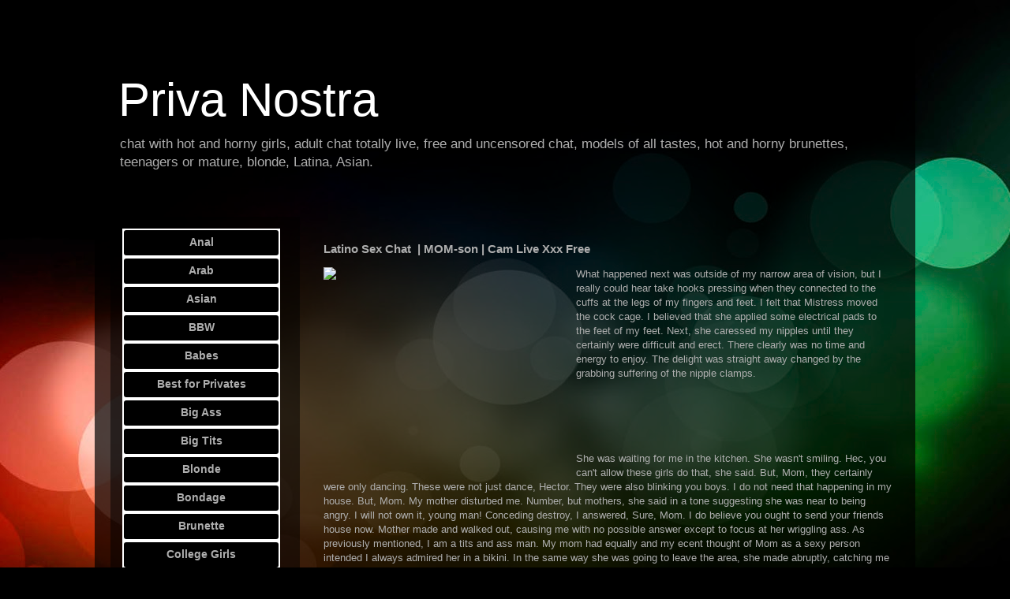

--- FILE ---
content_type: text/html; charset=UTF-8
request_url: https://coloradodeplantao.blogspot.com/2019/05/latino-sex-chat-mom-son-cam-live-xxx.html
body_size: 14808
content:
<!DOCTYPE html>
<html class='v2' dir='ltr' lang='es'>
<head>
<link href='https://www.blogger.com/static/v1/widgets/335934321-css_bundle_v2.css' rel='stylesheet' type='text/css'/>
<meta content='width=1100' name='viewport'/>
<meta content='text/html; charset=UTF-8' http-equiv='Content-Type'/>
<meta content='blogger' name='generator'/>
<link href='https://coloradodeplantao.blogspot.com/favicon.ico' rel='icon' type='image/x-icon'/>
<link href='http://coloradodeplantao.blogspot.com/2019/05/latino-sex-chat-mom-son-cam-live-xxx.html' rel='canonical'/>
<link rel="alternate" type="application/atom+xml" title="Priva Nostra - Atom" href="https://coloradodeplantao.blogspot.com/feeds/posts/default" />
<link rel="alternate" type="application/rss+xml" title="Priva Nostra - RSS" href="https://coloradodeplantao.blogspot.com/feeds/posts/default?alt=rss" />
<link rel="service.post" type="application/atom+xml" title="Priva Nostra - Atom" href="https://www.blogger.com/feeds/2656281844501699497/posts/default" />

<link rel="alternate" type="application/atom+xml" title="Priva Nostra - Atom" href="https://coloradodeplantao.blogspot.com/feeds/3122407030586183915/comments/default" />
<!--Can't find substitution for tag [blog.ieCssRetrofitLinks]-->
<link href='https://goo.gl/huQbMu%20%20' rel='image_src'/>
<meta content='http://coloradodeplantao.blogspot.com/2019/05/latino-sex-chat-mom-son-cam-live-xxx.html' property='og:url'/>
<meta content='Latino Sex Chat   | MOM-son | Cam Live Xxx Free ' property='og:title'/>
<meta content='free and uncensored chat, models of all tastes, chat with hot and horny girls, hot and horny brunettes, teenagers or mature, blonde, Latina, Asian.' property='og:description'/>
<meta content='https://lh3.googleusercontent.com/blogger_img_proxy/AEn0k_vR3I8H5u6iIItNW7DJCqLylyYNM-5j3tiCjer6Y2KqOG0nn-LTopPk5S-dZJiFQ-km1WmRf4Z_UEYj_BftFg=w1200-h630-p-k-no-nu' property='og:image'/>
<title>Priva Nostra: Latino Sex Chat&#160;  | MOM-son | Cam Live Xxx Free&#160;</title>
<style id='page-skin-1' type='text/css'><!--
/*
-----------------------------------------------
Blogger Template Style
Name:     Travel
Designer: Sookhee Lee
URL:      www.plyfly.net
----------------------------------------------- */
/* Content
----------------------------------------------- */
body {
font: normal normal 13px 'Trebuchet MS',Trebuchet,sans-serif;
color: #aeaeae;
background: #000000 url(//themes.googleusercontent.com/image?id=1_UPSuFGxHEaIUme6AnAeu5ZvDnijFNnoLXkl6NuCpTfWQN5BRuDJV_NkibASw-94tFfA) no-repeat scroll top center /* Credit: rajareddychadive (http://www.istockphoto.com/file_closeup.php?id=9171196&platform=blogger) */;
}
html body .region-inner {
min-width: 0;
max-width: 100%;
width: auto;
}
a:link {
text-decoration:none;
color: #009bc0;
}
a:visited {
text-decoration:none;
color: #000000;
}
a:hover {
text-decoration:underline;
color: #009bc0;
}
.content-outer .content-cap-top {
height: 0;
background: transparent none repeat-x scroll top center;
}
.content-outer {
margin: 0 auto;
padding-top: 20px;
}
.content-inner {
background: transparent url(https://resources.blogblog.com/blogblog/data/1kt/travel/bg_black_70.png) repeat scroll top left;
background-position: left -0;
background-color: rgba(0, 0, 0, 0);
padding: 20px;
}
.main-inner .date-outer {
margin-bottom: 2em;
}
/* Header
----------------------------------------------- */
.header-inner .Header .titlewrapper,
.header-inner .Header .descriptionwrapper {
padding-left: 10px;
padding-right: 10px;
}
.Header h1 {
font: normal normal 60px 'Trebuchet MS',Trebuchet,sans-serif;
color: #ffffff;
}
.Header h1 a {
color: #ffffff;
}
.Header .description {
color: #aeaeae;
font-size: 130%;
}
/* Tabs
----------------------------------------------- */
.tabs-inner {
margin: 1em 0 0;
padding: 0;
}
.tabs-inner .section {
margin: 0;
}
.tabs-inner .widget ul {
padding: 0;
background: rgba(0, 0, 0, 0) url(https://resources.blogblog.com/blogblog/data/1kt/travel/bg_black_50.png) repeat scroll top center;
}
.tabs-inner .widget li {
border: none;
}
.tabs-inner .widget li a {
display: inline-block;
padding: 1em 1.5em;
color: #ffffff;
font: normal bold 16px 'Trebuchet MS',Trebuchet,sans-serif;
}
.tabs-inner .widget li.selected a,
.tabs-inner .widget li a:hover {
position: relative;
z-index: 1;
background: rgba(0, 0, 0, 0) url(https://resources.blogblog.com/blogblog/data/1kt/travel/bg_black_50.png) repeat scroll top center;
color: #ffffff;
}
/* Headings
----------------------------------------------- */
h2 {
font: normal bold 14px 'Trebuchet MS',Trebuchet,sans-serif;
color: #ffffff;
}
.main-inner h2.date-header {
font: normal normal 14px 'Trebuchet MS',Trebuchet,sans-serif;
color: #aeaeae;
}
.footer-inner .widget h2,
.sidebar .widget h2 {
padding-bottom: .5em;
}
/* Main
----------------------------------------------- */
.main-inner {
padding: 20px 0;
}
.main-inner .column-center-inner {
padding: 10px 0;
}
.main-inner .column-center-inner .section {
margin: 0 10px;
}
.main-inner .column-right-inner {
margin-left: 20px;
}
.main-inner .fauxcolumn-right-outer .fauxcolumn-inner {
margin-left: 20px;
background: rgba(0, 0, 0, 0) url(https://resources.blogblog.com/blogblog/data/1kt/travel/bg_black_50.png) repeat scroll top left;
}
.main-inner .column-left-inner {
margin-right: 20px;
}
.main-inner .fauxcolumn-left-outer .fauxcolumn-inner {
margin-right: 20px;
background: rgba(0, 0, 0, 0) url(https://resources.blogblog.com/blogblog/data/1kt/travel/bg_black_50.png) repeat scroll top left;
}
.main-inner .column-left-inner,
.main-inner .column-right-inner {
padding: 15px 0;
}
/* Posts
----------------------------------------------- */
h3.post-title {
margin-top: 20px;
}
h3.post-title a {
font: normal bold 20px 'Trebuchet MS',Trebuchet,sans-serif;
color: #ffffff;
}
h3.post-title a:hover {
text-decoration: underline;
}
.main-inner .column-center-outer {
background: rgba(0, 0, 0, 0) none repeat scroll top left;
_background-image: none;
}
.post-body {
line-height: 1.4;
position: relative;
}
.post-header {
margin: 0 0 1em;
line-height: 1.6;
}
.post-footer {
margin: .5em 0;
line-height: 1.6;
}
#blog-pager {
font-size: 140%;
}
#comments {
background: transparent url(https://resources.blogblog.com/blogblog/data/1kt/travel/bg_black_50.png) repeat scroll top center;
padding: 15px;
}
#comments .comment-author {
padding-top: 1.5em;
}
#comments h4,
#comments .comment-author a,
#comments .comment-timestamp a {
color: #ffffff;
}
#comments .comment-author:first-child {
padding-top: 0;
border-top: none;
}
.avatar-image-container {
margin: .2em 0 0;
}
/* Comments
----------------------------------------------- */
#comments a {
color: #ffffff;
}
.comments .comments-content .icon.blog-author {
background-repeat: no-repeat;
background-image: url([data-uri]);
}
.comments .comments-content .loadmore a {
border-top: 1px solid #ffffff;
border-bottom: 1px solid #ffffff;
}
.comments .comment-thread.inline-thread {
background: rgba(0, 0, 0, 0);
}
.comments .continue {
border-top: 2px solid #ffffff;
}
/* Widgets
----------------------------------------------- */
.sidebar .widget {
border-bottom: 2px solid rgba(0, 0, 0, 0);
padding-bottom: 10px;
margin: 10px 0;
}
.sidebar .widget:first-child {
margin-top: 0;
}
.sidebar .widget:last-child {
border-bottom: none;
margin-bottom: 0;
padding-bottom: 0;
}
.footer-inner .widget,
.sidebar .widget {
font: normal normal 13px 'Trebuchet MS',Trebuchet,sans-serif;
color: #aeaeae;
}
.sidebar .widget a:link {
color: #aeaeae;
text-decoration: none;
}
.sidebar .widget a:visited {
color: #000000;
}
.sidebar .widget a:hover {
color: #aeaeae;
text-decoration: underline;
}
.footer-inner .widget a:link {
color: #009bc0;
text-decoration: none;
}
.footer-inner .widget a:visited {
color: #000000;
}
.footer-inner .widget a:hover {
color: #009bc0;
text-decoration: underline;
}
.widget .zippy {
color: #ffffff;
}
.footer-inner {
background: transparent none repeat scroll top center;
}
/* Mobile
----------------------------------------------- */
body.mobile  {
background-size: 100% auto;
}
body.mobile .AdSense {
margin: 0 -10px;
}
.mobile .body-fauxcolumn-outer {
background: transparent none repeat scroll top left;
}
.mobile .footer-inner .widget a:link {
color: #aeaeae;
text-decoration: none;
}
.mobile .footer-inner .widget a:visited {
color: #000000;
}
.mobile-post-outer a {
color: #ffffff;
}
.mobile-link-button {
background-color: #009bc0;
}
.mobile-link-button a:link, .mobile-link-button a:visited {
color: #ffffff;
}
.mobile-index-contents {
color: #aeaeae;
}
.mobile .tabs-inner .PageList .widget-content {
background: rgba(0, 0, 0, 0) url(https://resources.blogblog.com/blogblog/data/1kt/travel/bg_black_50.png) repeat scroll top center;
color: #ffffff;
}
.mobile .tabs-inner .PageList .widget-content .pagelist-arrow {
border-left: 1px solid #ffffff;
}

--></style>
<style id='template-skin-1' type='text/css'><!--
body {
min-width: 1040px;
}
.content-outer, .content-fauxcolumn-outer, .region-inner {
min-width: 1040px;
max-width: 1040px;
_width: 1040px;
}
.main-inner .columns {
padding-left: 260px;
padding-right: 0px;
}
.main-inner .fauxcolumn-center-outer {
left: 260px;
right: 0px;
/* IE6 does not respect left and right together */
_width: expression(this.parentNode.offsetWidth -
parseInt("260px") -
parseInt("0px") + 'px');
}
.main-inner .fauxcolumn-left-outer {
width: 260px;
}
.main-inner .fauxcolumn-right-outer {
width: 0px;
}
.main-inner .column-left-outer {
width: 260px;
right: 100%;
margin-left: -260px;
}
.main-inner .column-right-outer {
width: 0px;
margin-right: -0px;
}
#layout {
min-width: 0;
}
#layout .content-outer {
min-width: 0;
width: 800px;
}
#layout .region-inner {
min-width: 0;
width: auto;
}
body#layout div.add_widget {
padding: 8px;
}
body#layout div.add_widget a {
margin-left: 32px;
}
--></style>
<style>
    body {background-image:url(\/\/themes.googleusercontent.com\/image?id=1_UPSuFGxHEaIUme6AnAeu5ZvDnijFNnoLXkl6NuCpTfWQN5BRuDJV_NkibASw-94tFfA);}
    
@media (max-width: 200px) { body {background-image:url(\/\/themes.googleusercontent.com\/image?id=1_UPSuFGxHEaIUme6AnAeu5ZvDnijFNnoLXkl6NuCpTfWQN5BRuDJV_NkibASw-94tFfA&options=w200);}}
@media (max-width: 400px) and (min-width: 201px) { body {background-image:url(\/\/themes.googleusercontent.com\/image?id=1_UPSuFGxHEaIUme6AnAeu5ZvDnijFNnoLXkl6NuCpTfWQN5BRuDJV_NkibASw-94tFfA&options=w400);}}
@media (max-width: 800px) and (min-width: 401px) { body {background-image:url(\/\/themes.googleusercontent.com\/image?id=1_UPSuFGxHEaIUme6AnAeu5ZvDnijFNnoLXkl6NuCpTfWQN5BRuDJV_NkibASw-94tFfA&options=w800);}}
@media (max-width: 1200px) and (min-width: 801px) { body {background-image:url(\/\/themes.googleusercontent.com\/image?id=1_UPSuFGxHEaIUme6AnAeu5ZvDnijFNnoLXkl6NuCpTfWQN5BRuDJV_NkibASw-94tFfA&options=w1200);}}
/* Last tag covers anything over one higher than the previous max-size cap. */
@media (min-width: 1201px) { body {background-image:url(\/\/themes.googleusercontent.com\/image?id=1_UPSuFGxHEaIUme6AnAeu5ZvDnijFNnoLXkl6NuCpTfWQN5BRuDJV_NkibASw-94tFfA&options=w1600);}}
  </style>
<link href='https://www.blogger.com/dyn-css/authorization.css?targetBlogID=2656281844501699497&amp;zx=540d0c39-70a4-4e77-92bb-53f41219c1b9' media='none' onload='if(media!=&#39;all&#39;)media=&#39;all&#39;' rel='stylesheet'/><noscript><link href='https://www.blogger.com/dyn-css/authorization.css?targetBlogID=2656281844501699497&amp;zx=540d0c39-70a4-4e77-92bb-53f41219c1b9' rel='stylesheet'/></noscript>
<meta name='google-adsense-platform-account' content='ca-host-pub-1556223355139109'/>
<meta name='google-adsense-platform-domain' content='blogspot.com'/>

</head>
<body class='loading variant-studio'>
<div class='navbar no-items section' id='navbar' name='Barra de navegación'>
</div>
<div class='body-fauxcolumns'>
<div class='fauxcolumn-outer body-fauxcolumn-outer'>
<div class='cap-top'>
<div class='cap-left'></div>
<div class='cap-right'></div>
</div>
<div class='fauxborder-left'>
<div class='fauxborder-right'></div>
<div class='fauxcolumn-inner'>
</div>
</div>
<div class='cap-bottom'>
<div class='cap-left'></div>
<div class='cap-right'></div>
</div>
</div>
</div>
<div class='content'>
<div class='content-fauxcolumns'>
<div class='fauxcolumn-outer content-fauxcolumn-outer'>
<div class='cap-top'>
<div class='cap-left'></div>
<div class='cap-right'></div>
</div>
<div class='fauxborder-left'>
<div class='fauxborder-right'></div>
<div class='fauxcolumn-inner'>
</div>
</div>
<div class='cap-bottom'>
<div class='cap-left'></div>
<div class='cap-right'></div>
</div>
</div>
</div>
<div class='content-outer'>
<div class='content-cap-top cap-top'>
<div class='cap-left'></div>
<div class='cap-right'></div>
</div>
<div class='fauxborder-left content-fauxborder-left'>
<div class='fauxborder-right content-fauxborder-right'></div>
<div class='content-inner'>
<header>
<div class='header-outer'>
<div class='header-cap-top cap-top'>
<div class='cap-left'></div>
<div class='cap-right'></div>
</div>
<div class='fauxborder-left header-fauxborder-left'>
<div class='fauxborder-right header-fauxborder-right'></div>
<div class='region-inner header-inner'>
<div class='header section' id='header' name='Cabecera'><div class='widget Header' data-version='1' id='Header1'>
<div id='header-inner'>
<div class='titlewrapper'>
<h1 class='title'>
<a href='https://coloradodeplantao.blogspot.com/'>
Priva Nostra
</a>
</h1>
</div>
<div class='descriptionwrapper'>
<p class='description'><span>chat with hot and horny girls, adult chat totally live, free and uncensored chat, models of all tastes, hot and horny brunettes, teenagers or mature, blonde, Latina, Asian.</span></p>
</div>
</div>
</div></div>
</div>
</div>
<div class='header-cap-bottom cap-bottom'>
<div class='cap-left'></div>
<div class='cap-right'></div>
</div>
</div>
</header>
<div class='tabs-outer'>
<div class='tabs-cap-top cap-top'>
<div class='cap-left'></div>
<div class='cap-right'></div>
</div>
<div class='fauxborder-left tabs-fauxborder-left'>
<div class='fauxborder-right tabs-fauxborder-right'></div>
<div class='region-inner tabs-inner'>
<div class='tabs no-items section' id='crosscol' name='Multicolumnas'></div>
<div class='tabs no-items section' id='crosscol-overflow' name='Cross-Column 2'></div>
</div>
</div>
<div class='tabs-cap-bottom cap-bottom'>
<div class='cap-left'></div>
<div class='cap-right'></div>
</div>
</div>
<div class='main-outer'>
<div class='main-cap-top cap-top'>
<div class='cap-left'></div>
<div class='cap-right'></div>
</div>
<div class='fauxborder-left main-fauxborder-left'>
<div class='fauxborder-right main-fauxborder-right'></div>
<div class='region-inner main-inner'>
<div class='columns fauxcolumns'>
<div class='fauxcolumn-outer fauxcolumn-center-outer'>
<div class='cap-top'>
<div class='cap-left'></div>
<div class='cap-right'></div>
</div>
<div class='fauxborder-left'>
<div class='fauxborder-right'></div>
<div class='fauxcolumn-inner'>
</div>
</div>
<div class='cap-bottom'>
<div class='cap-left'></div>
<div class='cap-right'></div>
</div>
</div>
<div class='fauxcolumn-outer fauxcolumn-left-outer'>
<div class='cap-top'>
<div class='cap-left'></div>
<div class='cap-right'></div>
</div>
<div class='fauxborder-left'>
<div class='fauxborder-right'></div>
<div class='fauxcolumn-inner'>
</div>
</div>
<div class='cap-bottom'>
<div class='cap-left'></div>
<div class='cap-right'></div>
</div>
</div>
<div class='fauxcolumn-outer fauxcolumn-right-outer'>
<div class='cap-top'>
<div class='cap-left'></div>
<div class='cap-right'></div>
</div>
<div class='fauxborder-left'>
<div class='fauxborder-right'></div>
<div class='fauxcolumn-inner'>
</div>
</div>
<div class='cap-bottom'>
<div class='cap-left'></div>
<div class='cap-right'></div>
</div>
</div>
<!-- corrects IE6 width calculation -->
<div class='columns-inner'>
<div class='column-center-outer'>
<div class='column-center-inner'>
<div class='main section' id='main' name='Principal'><div class='widget Blog' data-version='1' id='Blog1'>
<div class='blog-posts hfeed'>

          <div class="date-outer">
        

          <div class="date-posts">
        
<div class='post-outer'>
<div class='post hentry uncustomized-post-template' itemprop='blogPost' itemscope='itemscope' itemtype='http://schema.org/BlogPosting'>
<meta content='https://goo.gl/huQbMu%20%20' itemprop='image_url'/>
<meta content='2656281844501699497' itemprop='blogId'/>
<meta content='3122407030586183915' itemprop='postId'/>
<a name='3122407030586183915'></a>
<h3 class='post-title entry-title' itemprop='name'>
Latino Sex Chat&#160;  | MOM-son | Cam Live Xxx Free&#160;
</h3>
<div class='post-header'>
<div class='post-header-line-1'></div>
</div>
<div class='post-body entry-content' id='post-body-3122407030586183915' itemprop='description articleBody'>
  <div style="float:left;margin:0 20px 0 0"><iframe width="300" height="250" src="https://promo-bc.com/promo.php?c=591797&type=banner&size=300x250&name=class_banner;medal_banner;dmb_banner;badge_banner;shatter_banner;bas;alice;amat_banner;archive(10);art_banner;banga;banner_app" marginwidth="0"marginheight="0" scrolling="no" frameborder="0"></iframe></div>What happened next was outside of my narrow area of vision, but I really could hear take hooks pressing when they connected to the cuffs at the legs of my fingers and feet. I felt that Mistress moved the cock cage. I believed that she applied some electrical pads to the feet of my feet. Next, she caressed my nipples until they certainly were difficult and erect. There clearly was no time and energy to enjoy. The delight was straight away changed by the grabbing suffering of the nipple clamps.  <br />  <br />  <br />  <br />  <br />  <br />She was waiting for me in the kitchen. She wasn't smiling. Hec, you can't allow these girls do that, she said. But, Mom, they certainly were only dancing. These were not just dance, Hector. They were also blinking you boys. I do not need that happening in my house. But, Mom. My mother disturbed me. Number, but mothers, she said in a tone suggesting she was near to being angry. I will not own it, young man! Conceding destroy, I answered, Sure, Mom. I do believe you ought to send your friends house now. Mother made and walked out, causing me with no possible answer except to focus at her wriggling ass. As previously mentioned, I am a tits and ass man. My mom had equally and my ecent thought of Mom as a sexy person intended I always admired her in a bikini. In the same way she was going to leave the area, she made abruptly, catching me dmiring <a href="http://www.oekoadressen.de/__phpads/adclick.php?bannerid=1&amp;dest=http://bit.ly/Porn-Reif  " title="latin sex chat&#160;   ">Latin Sex Chat&#160;   </a> her ass. Deliver them home today, Hector, she demanded. Raising my eyes to meet her gaze, I saw a twinkle in her eye and a look, almost, on her behalf face. Sure, Mother, right now.  My buddies were certainly disappointed to learn that our morning fun have been called to a close. They certainly were all mumbling unkind things because they collected up their things and departed. I was angry with my mother that she had embarrassed me by sending my buddies away. I was also embarrassed that she'd found people in our moderate sexual flirting. And, I was more uncomfortable that she had found me staring at her firm and tight ass. Finding myself standing alone at poolside, I decided to completely clean the pool. I truly just had two tasks round the house. Hold my room clear and keep carefully the pool clear in between the regular trips from the share guy. Little time transferred before Mom returned to poolside. To my shock, as well as her book and pipe of sun monitor, Mom was also  carrying a glass of wine. She actually wasn't much of a drinker, a reaction to my father's overindulgence, I suppose. And, our wine glasses were huge. Father sized, I guess. From particular knowledge, I realized you can fill a lot of wine into one glass. Enough to  produce me tipsy anyway. Accepting Mother might be furious with me, I applied myself to cleaning the share very energetically. Of course, I  took looks at my mother putting on the chaise when I could. I actually transferred around the pool to find a very good opinions of Mom's breasts. However, being centered on Mom's breasts, I tripped within the line of the share vacuum. Needless to say, I dropped to the water. When hiking out, I was certain a number of Mom's laughter was at my expense. My trunks were plastered to my human body and my Mother inspired puffy was on display. I left the poolside place as rapidly that you can using refuge in my own room. Later that day, having dried off, I was laying on my sleep, just  carrying briefs, texting my pals and playing music with my headset on. Finding a thumb out from the place of my attention, I looked to see my mother position in the doorway. I don't discover how long she had been position there. Her look seemed to be lower than my eyes. Was she checking me out? Thinking if which was also probable seeme d to breathe living into my wang since it began to cultivate some more. Mom wanted to apologise for her behaviour earlier and her chasing my friends away. I apologised to her for disrespecting her by letting my buddies to do something that way. My mom walked sideways of my bed and told me she wanted a hug. I sat up at the side of the sleep and before I could stand up, Mom closed the length <a href="http://www.ts-dating.com/forums/topic/2012-most-fresh-and-newest-escort-shemale-in-hk-oct31/  " title="xxx web cams&#160;   ">Xxx Web Cams&#160;   </a> between us, pulling me limited against her for the reason that hug. My arms gone around her as well. Mother was however carrying her swimsuit from early in the day that day. And, as a result of level big difference between people, my mind was against Mom's 36C's. She'd her hands about me pulling me as firmly as you possibly can against them. My hands were around her middle, hugging her as tightly. I don't know where I obtained the nerve to do it but I turned my mind so that my lips were against among her breasts. She jumped a little in a reaction to the surprise, I suppose, and suddenly her ass was in my hands. Normally enough, I squeezed her bottom cheeks.   <br />  <br />  <br />  <br />  <br />Mistress walked right back from the sheet and analyzed her work. Without uttering a word, she made and left the area for a brief moment. When she came ultimately back I really could see in the corner of my vision that she carried anything such as a plastic package and some shiny object. She located equally objects on the tray between my legs. Then she left the area again, but this time I immediately acknowledged the object that she cut back by the noise. Mistress pulled her favorite armchair into the area and towards the rack. This armchair appeared to be a tiny wooden throne. After she had achieved the side of the tray, she picked up the seat and placed it onto the outer <br clear='all'/><img alt="latino sex chat&#160;   " src="https://goo.gl/huQbMu  " style="width:600px" /><br clear='all'/> lining of the rack. The legs of the seat fit proper beside my armpits and my hips. I was framed such as a picture. Given that the throne was in position, I noticed what Mistress was preparing to accomplish in my experience that day. If she left the throne in this position then she'd manage to use my experience as her footstool. That has been a concept that positively thrilled me. I liked Mistress's little feet. I knew that she needed extra good care of these prior to your appointments. Just the very thought of them produced my dick swell which was very unpleasant due to the little dick cage. I immediately worried about later, when I would preferably be allowed to smell and lick her feet!? Being unsure of her complete masterplan, I probably hoped that the cage was already gone by then. But, because it proved, the small crate was not going to be my greatest problem...  <br />  <br />Moments later I was prepared and came from the cloak room. The little zipper slits in the rubber engine concentrated down my field of view. The position collar forced my head up and closed it in to position and thus moved my already slim subject of see right forward and up towards the ceiling. I really could perhaps not see underneath 50% of the area in front of me and I possibly could perhaps not turn my head remaining or right. The included fat to my ankles felt weird as well. All <a href="http://camjoo.de/webcams/counter_clicks.php?id=2510&amp;url=http://bit.ly/titten-chat  " title="sex cams latina&#160;   ">Sex Cams Latina&#160;   </a> of this produced me go slowly and very awkwardly. Mistress was quickly irritated by my clumsiness. She got the material loop on my collar and focused me impatiently through the area to a wooden extending rack. At the sheet she made me around with a fast draw at the loop. The following force that her hand put on my neck caused it to be obvious if you ask me that she wanted me to lay down backwards.  <br />  <br />  <br />  <br />  <br />I do not know very well what I'd done wrong, but Mistress was obviously in a strong mood. I stood naked in a corner, while she slowly walked through the cloakroom and gently directed to the things on the cabinets that I was estimated to collect and to utilize to myself without further delay or protest. First, she directed at a dark Latex mask with very small zipper slits for the eyes and an extensive starting for nose, mouth and chin. Next, she directed at a red pose collar made of thick large leather. Then she pointed towards my least beloved device. It had been a small plastic chastity cock crate that was pre-wired for electro stimulation at the sides and underneath and which also included an extended conductive rubber dilator. Eventually she pointed towards the major leather cuffs for all of my ankles. I bowed my check out Mistress to signal that I'd recognized and rapidly got the items from the shelf.  <br />  <br />I guess the best way to start this story would be to <a href="http://web05asn.apps-search.com/#gsc.q=de.freeadultcamsonline.com  " title="xxx sex chat live&#160;   ">Xxx Sex Chat Live&#160;   </a> add myself. My name is Hector and I am a nineteen year previous first year scholar at a school in regards to a two hour drive from home. The car I drove, a current year Honda Mustang was a senior school graduation surprise from my parents. Luckily, my children was properly down meaning I had never experienced financial worries whenever you want in my life. Dad was a huge picture lawyer who had rarely been house when I was growing up. Father had specific his living to attaining wealth through his career. Alexandros, usually resolved as Alex, was a big, formerly well developed man of Greek heritage. Over the years, Dad had morphed right into a fat slob and a drunk. My mother, Angelika, also of Greek history, has been the exact antithesis of my father. Mom was devoted to your extended household, myself, and our home. Even though moving forty years old, she'd maintained her figure. Family photos from Mom's youth showed a warm young woman with huge tits, long blondish hair to her  middle, a set stomach, and feet that went on forever. Mom was five eight and despite having given delivery to me at age nineteen had maintained her figure with only a few pounds included and pouching her tummy. Her breasts, 36C's I knew from snooping, felt company yet and seriousness defying. Mom's legs were extended and muscular. Her favorite footwear for conventional instances were four inch stilettoes while she favored small, type fitting gowns and <a href="https://medicine.ekmd.huji.ac.il/En/publications/Publications/Pages/Abstract.aspx?pid=11656&amp;src=http://bit.ly/live_porn  " title="free live sex cam sites&#160;   ">Free Live Sex Cam Sites&#160;   </a> skirts for many occasions. She made her nose up at jeans and jeans. Of course, with her long feet on display, she used tights virtually every day. Even though over the years I'd seen Mom in several stages of undress, I hardly ever really compensated any focus on her in a sexual way. My girl attractions were the girls I visited school with, never having any dilemmas locating a girlfriend. It was just in senior high school while speaking with some friends following type had been ignored for the afternoon, that I started to see Mother as a sexually appealing creature. Among my guys pointed to a hot gothic walking over the parki ng lot inside our common direction.  <br />  <br />  <br />  <br />That is one warm momma! he explained going her out. That woman identifies MILF, said another. Holy fuck, people, that's my mom! Everybody looked over one another in varying quantities of distress before scuttling away. Strolling as though she were on a model's runway, Mummy got as much as me. My eyes opened by the guys, I'd to agree with their characterization of her as a MILF. From that evening onward, I sought out options to check out my MILF. It didn't subject if she were in bathing fits or dresses and gowns, I viewed her as a female and maybe not a mom in the most surreptitious way I could. Whenever she was out and I was house alone, I would also discover my nose in her lingerie drawer. Literally. The  perfume she used honored her clear laundry. Her normal perfume, or musk, adhered to her used lingerie in the outfits hamper. My last summer house before university felt to locate me in a perpetual state of blue balls. It had been the greatest summer in noted history of our  area indicating long was spent in the pool. A chance, without doubt, but with my good friends and their girlfriends visiting almost daily, the girls appear to get themselves in a constant competition to see who'd the skimpiest bathing suit, the sexiest body in that swimsuit, and the most outrageous behaviour in their bikinis. Mum came out to see what the commotion was all about on among our earliest times, to catch girls doing attractive dances and sporting us from their stage on the fishing board. The majority of the people preferred the girls sporting one eyes, baring their pussies for a minute, but I was generally a tits and ass man. Broken! Also carrying a bikini, Mom stood at the far conclusion of the pool seeing the goings on. The party noticed her very nearly straight away and named aloud hellos. Obviously, the amount of raunchiness on the fishing table slipped off. I was not certain if she'd seen the flashings from her angle. Probably we weren't busted. After grinning and  waving at the party, Mother turned around and delivered to the house, signaling me to follow along with her. I guess she had observed our shenanigans following all.       
<div style='clear: both;'></div>
</div>
<div class='post-footer'>
<div class='post-footer-line post-footer-line-1'>
<span class='post-author vcard'>
</span>
<span class='post-timestamp'>
</span>
<span class='post-comment-link'>
</span>
<span class='post-icons'>
</span>
<div class='post-share-buttons goog-inline-block'>
</div>
</div>
<div class='post-footer-line post-footer-line-2'>
<span class='post-labels'>
</span>
</div>
<div class='post-footer-line post-footer-line-3'>
<span class='post-location'>
</span>
</div>
</div>
</div>
<div class='comments' id='comments'>
<a name='comments'></a>
</div>
</div>

        </div></div>
      
</div>
<div class='blog-pager' id='blog-pager'>
<span id='blog-pager-newer-link'>
<a class='blog-pager-newer-link' href='https://coloradodeplantao.blogspot.com/2019/05/adult-cam-web-mom-anal-porn-live-chat.html' id='Blog1_blog-pager-newer-link' title='Entrada más reciente'>Entrada más reciente</a>
</span>
<span id='blog-pager-older-link'>
<a class='blog-pager-older-link' href='https://coloradodeplantao.blogspot.com/2019/05/free-dirty-sex-chat-black-teen-free.html' id='Blog1_blog-pager-older-link' title='Entrada antigua'>Entrada antigua</a>
</span>
<a class='home-link' href='https://coloradodeplantao.blogspot.com/'>Inicio</a>
</div>
<div class='clear'></div>
<div class='post-feeds'>
</div>
</div></div>
</div>
</div>
<div class='column-left-outer'>
<div class='column-left-inner'>
<aside>
<div class='sidebar section' id='sidebar-left-1'><div class='widget HTML' data-version='1' id='HTML2'>
<div class='widget-content'>
<div id="bc_cw"><script type="text/javascript" src="//tools.bongacams.com/promo.php?c=591797&amp;type=category_widget&amp;bg_color=%23ffffff&amp;width=200&amp;layout=button2&amp;btn_color=%23000000&amp;font_size=14&amp;font_color=%23FFFFFF%C2%A7ion%3Dstraight&amp;pt=http"></script></div>
</div>
<div class='clear'></div>
</div><div class='widget BlogSearch' data-version='1' id='BlogSearch1'>
<h2 class='title'>Buscar este blog</h2>
<div class='widget-content'>
<div id='BlogSearch1_form'>
<form action='https://coloradodeplantao.blogspot.com/search' class='gsc-search-box' target='_top'>
<table cellpadding='0' cellspacing='0' class='gsc-search-box'>
<tbody>
<tr>
<td class='gsc-input'>
<input autocomplete='off' class='gsc-input' name='q' size='10' title='search' type='text' value=''/>
</td>
<td class='gsc-search-button'>
<input class='gsc-search-button' title='search' type='submit' value='Buscar'/>
</td>
</tr>
</tbody>
</table>
</form>
</div>
</div>
<div class='clear'></div>
</div><div class='widget BlogArchive' data-version='1' id='BlogArchive1'>
<h2>Archivo del blog</h2>
<div class='widget-content'>
<div id='ArchiveList'>
<div id='BlogArchive1_ArchiveList'>
<ul class='flat'>
<li class='archivedate'>
<a href='https://coloradodeplantao.blogspot.com/2025/12/'>diciembre 2025</a> (1)
      </li>
<li class='archivedate'>
<a href='https://coloradodeplantao.blogspot.com/2025/11/'>noviembre 2025</a> (7)
      </li>
<li class='archivedate'>
<a href='https://coloradodeplantao.blogspot.com/2025/10/'>octubre 2025</a> (6)
      </li>
<li class='archivedate'>
<a href='https://coloradodeplantao.blogspot.com/2025/09/'>septiembre 2025</a> (6)
      </li>
<li class='archivedate'>
<a href='https://coloradodeplantao.blogspot.com/2025/08/'>agosto 2025</a> (31)
      </li>
<li class='archivedate'>
<a href='https://coloradodeplantao.blogspot.com/2025/07/'>julio 2025</a> (24)
      </li>
<li class='archivedate'>
<a href='https://coloradodeplantao.blogspot.com/2025/06/'>junio 2025</a> (20)
      </li>
<li class='archivedate'>
<a href='https://coloradodeplantao.blogspot.com/2025/05/'>mayo 2025</a> (28)
      </li>
<li class='archivedate'>
<a href='https://coloradodeplantao.blogspot.com/2025/04/'>abril 2025</a> (13)
      </li>
<li class='archivedate'>
<a href='https://coloradodeplantao.blogspot.com/2025/03/'>marzo 2025</a> (2)
      </li>
<li class='archivedate'>
<a href='https://coloradodeplantao.blogspot.com/2025/02/'>febrero 2025</a> (1)
      </li>
<li class='archivedate'>
<a href='https://coloradodeplantao.blogspot.com/2025/01/'>enero 2025</a> (9)
      </li>
<li class='archivedate'>
<a href='https://coloradodeplantao.blogspot.com/2024/12/'>diciembre 2024</a> (8)
      </li>
<li class='archivedate'>
<a href='https://coloradodeplantao.blogspot.com/2024/11/'>noviembre 2024</a> (13)
      </li>
<li class='archivedate'>
<a href='https://coloradodeplantao.blogspot.com/2024/10/'>octubre 2024</a> (3)
      </li>
<li class='archivedate'>
<a href='https://coloradodeplantao.blogspot.com/2024/09/'>septiembre 2024</a> (8)
      </li>
<li class='archivedate'>
<a href='https://coloradodeplantao.blogspot.com/2024/08/'>agosto 2024</a> (18)
      </li>
<li class='archivedate'>
<a href='https://coloradodeplantao.blogspot.com/2024/07/'>julio 2024</a> (7)
      </li>
<li class='archivedate'>
<a href='https://coloradodeplantao.blogspot.com/2024/06/'>junio 2024</a> (8)
      </li>
<li class='archivedate'>
<a href='https://coloradodeplantao.blogspot.com/2024/05/'>mayo 2024</a> (6)
      </li>
<li class='archivedate'>
<a href='https://coloradodeplantao.blogspot.com/2024/03/'>marzo 2024</a> (1)
      </li>
<li class='archivedate'>
<a href='https://coloradodeplantao.blogspot.com/2024/02/'>febrero 2024</a> (9)
      </li>
<li class='archivedate'>
<a href='https://coloradodeplantao.blogspot.com/2024/01/'>enero 2024</a> (7)
      </li>
<li class='archivedate'>
<a href='https://coloradodeplantao.blogspot.com/2023/12/'>diciembre 2023</a> (4)
      </li>
<li class='archivedate'>
<a href='https://coloradodeplantao.blogspot.com/2023/11/'>noviembre 2023</a> (2)
      </li>
<li class='archivedate'>
<a href='https://coloradodeplantao.blogspot.com/2023/10/'>octubre 2023</a> (2)
      </li>
<li class='archivedate'>
<a href='https://coloradodeplantao.blogspot.com/2023/07/'>julio 2023</a> (3)
      </li>
<li class='archivedate'>
<a href='https://coloradodeplantao.blogspot.com/2023/06/'>junio 2023</a> (7)
      </li>
<li class='archivedate'>
<a href='https://coloradodeplantao.blogspot.com/2023/05/'>mayo 2023</a> (29)
      </li>
<li class='archivedate'>
<a href='https://coloradodeplantao.blogspot.com/2023/04/'>abril 2023</a> (7)
      </li>
<li class='archivedate'>
<a href='https://coloradodeplantao.blogspot.com/2023/03/'>marzo 2023</a> (26)
      </li>
<li class='archivedate'>
<a href='https://coloradodeplantao.blogspot.com/2023/02/'>febrero 2023</a> (19)
      </li>
<li class='archivedate'>
<a href='https://coloradodeplantao.blogspot.com/2022/11/'>noviembre 2022</a> (20)
      </li>
<li class='archivedate'>
<a href='https://coloradodeplantao.blogspot.com/2022/10/'>octubre 2022</a> (42)
      </li>
<li class='archivedate'>
<a href='https://coloradodeplantao.blogspot.com/2022/09/'>septiembre 2022</a> (33)
      </li>
<li class='archivedate'>
<a href='https://coloradodeplantao.blogspot.com/2022/08/'>agosto 2022</a> (27)
      </li>
<li class='archivedate'>
<a href='https://coloradodeplantao.blogspot.com/2022/07/'>julio 2022</a> (12)
      </li>
<li class='archivedate'>
<a href='https://coloradodeplantao.blogspot.com/2022/06/'>junio 2022</a> (15)
      </li>
<li class='archivedate'>
<a href='https://coloradodeplantao.blogspot.com/2022/05/'>mayo 2022</a> (16)
      </li>
<li class='archivedate'>
<a href='https://coloradodeplantao.blogspot.com/2022/04/'>abril 2022</a> (6)
      </li>
<li class='archivedate'>
<a href='https://coloradodeplantao.blogspot.com/2022/03/'>marzo 2022</a> (8)
      </li>
<li class='archivedate'>
<a href='https://coloradodeplantao.blogspot.com/2022/02/'>febrero 2022</a> (13)
      </li>
<li class='archivedate'>
<a href='https://coloradodeplantao.blogspot.com/2022/01/'>enero 2022</a> (24)
      </li>
<li class='archivedate'>
<a href='https://coloradodeplantao.blogspot.com/2021/12/'>diciembre 2021</a> (16)
      </li>
<li class='archivedate'>
<a href='https://coloradodeplantao.blogspot.com/2021/11/'>noviembre 2021</a> (13)
      </li>
<li class='archivedate'>
<a href='https://coloradodeplantao.blogspot.com/2021/10/'>octubre 2021</a> (10)
      </li>
<li class='archivedate'>
<a href='https://coloradodeplantao.blogspot.com/2021/09/'>septiembre 2021</a> (24)
      </li>
<li class='archivedate'>
<a href='https://coloradodeplantao.blogspot.com/2021/08/'>agosto 2021</a> (28)
      </li>
<li class='archivedate'>
<a href='https://coloradodeplantao.blogspot.com/2021/07/'>julio 2021</a> (30)
      </li>
<li class='archivedate'>
<a href='https://coloradodeplantao.blogspot.com/2021/06/'>junio 2021</a> (24)
      </li>
<li class='archivedate'>
<a href='https://coloradodeplantao.blogspot.com/2021/05/'>mayo 2021</a> (16)
      </li>
<li class='archivedate'>
<a href='https://coloradodeplantao.blogspot.com/2021/04/'>abril 2021</a> (19)
      </li>
<li class='archivedate'>
<a href='https://coloradodeplantao.blogspot.com/2021/03/'>marzo 2021</a> (19)
      </li>
<li class='archivedate'>
<a href='https://coloradodeplantao.blogspot.com/2021/02/'>febrero 2021</a> (11)
      </li>
<li class='archivedate'>
<a href='https://coloradodeplantao.blogspot.com/2021/01/'>enero 2021</a> (10)
      </li>
<li class='archivedate'>
<a href='https://coloradodeplantao.blogspot.com/2020/12/'>diciembre 2020</a> (2)
      </li>
<li class='archivedate'>
<a href='https://coloradodeplantao.blogspot.com/2020/11/'>noviembre 2020</a> (7)
      </li>
<li class='archivedate'>
<a href='https://coloradodeplantao.blogspot.com/2020/10/'>octubre 2020</a> (11)
      </li>
<li class='archivedate'>
<a href='https://coloradodeplantao.blogspot.com/2020/09/'>septiembre 2020</a> (7)
      </li>
<li class='archivedate'>
<a href='https://coloradodeplantao.blogspot.com/2020/08/'>agosto 2020</a> (22)
      </li>
<li class='archivedate'>
<a href='https://coloradodeplantao.blogspot.com/2020/07/'>julio 2020</a> (17)
      </li>
<li class='archivedate'>
<a href='https://coloradodeplantao.blogspot.com/2020/06/'>junio 2020</a> (9)
      </li>
<li class='archivedate'>
<a href='https://coloradodeplantao.blogspot.com/2020/05/'>mayo 2020</a> (5)
      </li>
<li class='archivedate'>
<a href='https://coloradodeplantao.blogspot.com/2020/04/'>abril 2020</a> (10)
      </li>
<li class='archivedate'>
<a href='https://coloradodeplantao.blogspot.com/2020/03/'>marzo 2020</a> (4)
      </li>
<li class='archivedate'>
<a href='https://coloradodeplantao.blogspot.com/2020/02/'>febrero 2020</a> (12)
      </li>
<li class='archivedate'>
<a href='https://coloradodeplantao.blogspot.com/2020/01/'>enero 2020</a> (2)
      </li>
<li class='archivedate'>
<a href='https://coloradodeplantao.blogspot.com/2019/11/'>noviembre 2019</a> (5)
      </li>
<li class='archivedate'>
<a href='https://coloradodeplantao.blogspot.com/2019/10/'>octubre 2019</a> (11)
      </li>
<li class='archivedate'>
<a href='https://coloradodeplantao.blogspot.com/2019/09/'>septiembre 2019</a> (2)
      </li>
<li class='archivedate'>
<a href='https://coloradodeplantao.blogspot.com/2019/08/'>agosto 2019</a> (8)
      </li>
<li class='archivedate'>
<a href='https://coloradodeplantao.blogspot.com/2019/07/'>julio 2019</a> (8)
      </li>
<li class='archivedate'>
<a href='https://coloradodeplantao.blogspot.com/2019/06/'>junio 2019</a> (11)
      </li>
<li class='archivedate'>
<a href='https://coloradodeplantao.blogspot.com/2019/05/'>mayo 2019</a> (17)
      </li>
<li class='archivedate'>
<a href='https://coloradodeplantao.blogspot.com/2019/04/'>abril 2019</a> (5)
      </li>
<li class='archivedate'>
<a href='https://coloradodeplantao.blogspot.com/2019/03/'>marzo 2019</a> (3)
      </li>
<li class='archivedate'>
<a href='https://coloradodeplantao.blogspot.com/2019/02/'>febrero 2019</a> (10)
      </li>
<li class='archivedate'>
<a href='https://coloradodeplantao.blogspot.com/2019/01/'>enero 2019</a> (10)
      </li>
<li class='archivedate'>
<a href='https://coloradodeplantao.blogspot.com/2018/12/'>diciembre 2018</a> (11)
      </li>
<li class='archivedate'>
<a href='https://coloradodeplantao.blogspot.com/2018/11/'>noviembre 2018</a> (18)
      </li>
<li class='archivedate'>
<a href='https://coloradodeplantao.blogspot.com/2018/10/'>octubre 2018</a> (24)
      </li>
<li class='archivedate'>
<a href='https://coloradodeplantao.blogspot.com/2018/09/'>septiembre 2018</a> (18)
      </li>
<li class='archivedate'>
<a href='https://coloradodeplantao.blogspot.com/2018/08/'>agosto 2018</a> (14)
      </li>
</ul>
</div>
</div>
<div class='clear'></div>
</div>
</div><div class='widget HTML' data-version='1' id='HTML1'>
<div class='widget-content'>
<a href='http://coloradodeplantao.blogspot.com' >com</a> | <a href='http://coloradodeplantao.blogspot.ie' >ie</a> | <a href='http://coloradodeplantao.blogspot.com.ar' >com.ar</a> | <a href='http://coloradodeplantao.blogspot.bg' >bg</a> | <a href='http://coloradodeplantao.blogspot.cl' >cl</a> | <a href='http://coloradodeplantao.blogspot.kr' >kr</a> | <a href='http://coloradodeplantao.blogspot.ro' >ro</a> | <a href='http://coloradodeplantao.blogspot.fi' >fi</a> | <a href='http://coloradodeplantao.blogspot.com.es' >com.es</a> | <a href='http://coloradodeplantao.blogspot.pt' >pt</a> | <a href='http://coloradodeplantao.blogspot.cz' >cz</a> | <a href='http://coloradodeplantao.blogspot.dk' >dk</a> | <a href='http://coloradodeplantao.blogspot.gr' >gr</a> | <a href='http://coloradodeplantao.blogspot.is' >is</a> | <a href='http://coloradodeplantao.blogspot.co.at' >co.at</a> | <a href='http://coloradodeplantao.blogspot.com.au' >com.au</a> | <a href='http://coloradodeplantao.blogspot.com.br' >com.br</a> | <a href='http://coloradodeplantao.blogspot.be' >be</a> | <a href='http://coloradodeplantao.blogspot.de' >de</a> | <a href='http://coloradodeplantao.blogspot.fr' >fr</a> | <a href='http://coloradodeplantao.blogspot.ru' >ru</a> | <a href='http://coloradodeplantao.blogspot.sk' >sk</a> | <a href='http://coloradodeplantao.blogspot.li' >li</a> | <a href='http://coloradodeplantao.blogspot.si' >si</a> | <a href='http://coloradodeplantao.blogspot.se' >se</a> | <a href='http://coloradodeplantao.blogspot.md' >md</a> | <a href='http://coloradodeplantao.blogspot.my' >my</a> | <a href='http://coloradodeplantao.blogspot.ca' >ca</a> | <a href='http://coloradodeplantao.blogspot.mx' >mx</a> | <a href='http://coloradodeplantao.blogspot.no' >no</a> | <a href='http://coloradodeplantao.blogspot.ae' >ae</a> | <a href='http://coloradodeplantao.blogspot.tw' >tw</a> | <a href='http://coloradodeplantao.blogspot.am' >am</a> | <a href='http://coloradodeplantao.blogspot.nl' >nl</a> | <a href='http://coloradodeplantao.blogspot.jp' >jp</a> | <a href='http://coloradodeplantao.blogspot.sg' >sg</a> | <a href='http://coloradodeplantao.blogspot.lt' >lt</a> | <a href='http://coloradodeplantao.blogspot.ch' >ch</a> | <a href='http://coloradodeplantao.blogspot.co.uk' >co.uk</a> | <a href='http://coloradodeplantao.blogspot.hr' >hr</a> | <a href='http://coloradodeplantao.blogspot.com.co' >com.co</a> | <a href='http://coloradodeplantao.blogspot.in' >in</a> | <a href='http://coloradodeplantao.blogspot.hu' >hu</a> | <a href='http://coloradodeplantao.blogspot.it' >it</a> | <a href='http://coloradodeplantao.blogspot.com.tr' >com.tr</a> | <a href='http://coloradodeplantao.blogspot.rs' >rs</a> | <a href='http://coloradodeplantao.blogspot.com.eg' >com.eg</a> | <a href='http://coloradodeplantao.blogspot.co.nz' >co.nz</a> | <a href='http://coloradodeplantao.blogspot.pe' >pe</a> | <a href='http://coloradodeplantao.blogspot.hk' >hk</a>
</div>
<div class='clear'></div>
</div></div>
</aside>
</div>
</div>
<div class='column-right-outer'>
<div class='column-right-inner'>
<aside>
</aside>
</div>
</div>
</div>
<div style='clear: both'></div>
<!-- columns -->
</div>
<!-- main -->
</div>
</div>
<div class='main-cap-bottom cap-bottom'>
<div class='cap-left'></div>
<div class='cap-right'></div>
</div>
</div>
<footer>
<div class='footer-outer'>
<div class='footer-cap-top cap-top'>
<div class='cap-left'></div>
<div class='cap-right'></div>
</div>
<div class='fauxborder-left footer-fauxborder-left'>
<div class='fauxborder-right footer-fauxborder-right'></div>
<div class='region-inner footer-inner'>
<div class='foot no-items section' id='footer-1'></div>
<!-- outside of the include in order to lock Attribution widget -->
<div class='foot section' id='footer-3' name='Pie de página'><div class='widget Attribution' data-version='1' id='Attribution1'>
<div class='widget-content' style='text-align: center;'>
Tema Viajes. Imágenes del tema: <a href='http://www.istockphoto.com/file_closeup.php?id=9171196&platform=blogger' target='_blank'>rajareddychadive</a>. Con la tecnología de <a href='https://www.blogger.com' target='_blank'>Blogger</a>.
</div>
<div class='clear'></div>
</div></div>
</div>
</div>
<div class='footer-cap-bottom cap-bottom'>
<div class='cap-left'></div>
<div class='cap-right'></div>
</div>
</div>
</footer>
<!-- content -->
</div>
</div>
<div class='content-cap-bottom cap-bottom'>
<div class='cap-left'></div>
<div class='cap-right'></div>
</div>
</div>
</div>
<script type='text/javascript'>
    window.setTimeout(function() {
        document.body.className = document.body.className.replace('loading', '');
      }, 10);
  </script>

<script type="text/javascript" src="https://www.blogger.com/static/v1/widgets/2028843038-widgets.js"></script>
<script type='text/javascript'>
window['__wavt'] = 'AOuZoY6vn7DELyagsGuCLngkcNJkVbH8Ug:1769318881165';_WidgetManager._Init('//www.blogger.com/rearrange?blogID\x3d2656281844501699497','//coloradodeplantao.blogspot.com/2019/05/latino-sex-chat-mom-son-cam-live-xxx.html','2656281844501699497');
_WidgetManager._SetDataContext([{'name': 'blog', 'data': {'blogId': '2656281844501699497', 'title': 'Priva Nostra', 'url': 'https://coloradodeplantao.blogspot.com/2019/05/latino-sex-chat-mom-son-cam-live-xxx.html', 'canonicalUrl': 'http://coloradodeplantao.blogspot.com/2019/05/latino-sex-chat-mom-son-cam-live-xxx.html', 'homepageUrl': 'https://coloradodeplantao.blogspot.com/', 'searchUrl': 'https://coloradodeplantao.blogspot.com/search', 'canonicalHomepageUrl': 'http://coloradodeplantao.blogspot.com/', 'blogspotFaviconUrl': 'https://coloradodeplantao.blogspot.com/favicon.ico', 'bloggerUrl': 'https://www.blogger.com', 'hasCustomDomain': false, 'httpsEnabled': true, 'enabledCommentProfileImages': true, 'gPlusViewType': 'FILTERED_POSTMOD', 'adultContent': false, 'analyticsAccountNumber': '', 'encoding': 'UTF-8', 'locale': 'es', 'localeUnderscoreDelimited': 'es', 'languageDirection': 'ltr', 'isPrivate': false, 'isMobile': false, 'isMobileRequest': false, 'mobileClass': '', 'isPrivateBlog': false, 'isDynamicViewsAvailable': true, 'feedLinks': '\x3clink rel\x3d\x22alternate\x22 type\x3d\x22application/atom+xml\x22 title\x3d\x22Priva Nostra - Atom\x22 href\x3d\x22https://coloradodeplantao.blogspot.com/feeds/posts/default\x22 /\x3e\n\x3clink rel\x3d\x22alternate\x22 type\x3d\x22application/rss+xml\x22 title\x3d\x22Priva Nostra - RSS\x22 href\x3d\x22https://coloradodeplantao.blogspot.com/feeds/posts/default?alt\x3drss\x22 /\x3e\n\x3clink rel\x3d\x22service.post\x22 type\x3d\x22application/atom+xml\x22 title\x3d\x22Priva Nostra - Atom\x22 href\x3d\x22https://www.blogger.com/feeds/2656281844501699497/posts/default\x22 /\x3e\n\n\x3clink rel\x3d\x22alternate\x22 type\x3d\x22application/atom+xml\x22 title\x3d\x22Priva Nostra - Atom\x22 href\x3d\x22https://coloradodeplantao.blogspot.com/feeds/3122407030586183915/comments/default\x22 /\x3e\n', 'meTag': '', 'adsenseHostId': 'ca-host-pub-1556223355139109', 'adsenseHasAds': false, 'adsenseAutoAds': false, 'boqCommentIframeForm': true, 'loginRedirectParam': '', 'view': '', 'dynamicViewsCommentsSrc': '//www.blogblog.com/dynamicviews/4224c15c4e7c9321/js/comments.js', 'dynamicViewsScriptSrc': '//www.blogblog.com/dynamicviews/6e0d22adcfa5abea', 'plusOneApiSrc': 'https://apis.google.com/js/platform.js', 'disableGComments': true, 'interstitialAccepted': false, 'sharing': {'platforms': [{'name': 'Obtener enlace', 'key': 'link', 'shareMessage': 'Obtener enlace', 'target': ''}, {'name': 'Facebook', 'key': 'facebook', 'shareMessage': 'Compartir en Facebook', 'target': 'facebook'}, {'name': 'Escribe un blog', 'key': 'blogThis', 'shareMessage': 'Escribe un blog', 'target': 'blog'}, {'name': 'X', 'key': 'twitter', 'shareMessage': 'Compartir en X', 'target': 'twitter'}, {'name': 'Pinterest', 'key': 'pinterest', 'shareMessage': 'Compartir en Pinterest', 'target': 'pinterest'}, {'name': 'Correo electr\xf3nico', 'key': 'email', 'shareMessage': 'Correo electr\xf3nico', 'target': 'email'}], 'disableGooglePlus': true, 'googlePlusShareButtonWidth': 0, 'googlePlusBootstrap': '\x3cscript type\x3d\x22text/javascript\x22\x3ewindow.___gcfg \x3d {\x27lang\x27: \x27es\x27};\x3c/script\x3e'}, 'hasCustomJumpLinkMessage': false, 'jumpLinkMessage': 'Leer m\xe1s', 'pageType': 'item', 'postId': '3122407030586183915', 'postImageUrl': 'https://goo.gl/huQbMu%20%20', 'pageName': 'Latino Sex Chat\xa0  | MOM-son | Cam Live Xxx Free\xa0', 'pageTitle': 'Priva Nostra: Latino Sex Chat\xa0  | MOM-son | Cam Live Xxx Free\xa0', 'metaDescription': ''}}, {'name': 'features', 'data': {}}, {'name': 'messages', 'data': {'edit': 'Editar', 'linkCopiedToClipboard': 'El enlace se ha copiado en el Portapapeles.', 'ok': 'Aceptar', 'postLink': 'Enlace de la entrada'}}, {'name': 'template', 'data': {'name': 'Travel', 'localizedName': 'Viajes', 'isResponsive': false, 'isAlternateRendering': false, 'isCustom': false, 'variant': 'studio', 'variantId': 'studio'}}, {'name': 'view', 'data': {'classic': {'name': 'classic', 'url': '?view\x3dclassic'}, 'flipcard': {'name': 'flipcard', 'url': '?view\x3dflipcard'}, 'magazine': {'name': 'magazine', 'url': '?view\x3dmagazine'}, 'mosaic': {'name': 'mosaic', 'url': '?view\x3dmosaic'}, 'sidebar': {'name': 'sidebar', 'url': '?view\x3dsidebar'}, 'snapshot': {'name': 'snapshot', 'url': '?view\x3dsnapshot'}, 'timeslide': {'name': 'timeslide', 'url': '?view\x3dtimeslide'}, 'isMobile': false, 'title': 'Latino Sex Chat\xa0  | MOM-son | Cam Live Xxx Free\xa0', 'description': 'free and uncensored chat, models of all tastes, chat with hot and horny girls, hot and horny brunettes, teenagers or mature, blonde, Latina, Asian.', 'featuredImage': 'https://lh3.googleusercontent.com/blogger_img_proxy/AEn0k_vR3I8H5u6iIItNW7DJCqLylyYNM-5j3tiCjer6Y2KqOG0nn-LTopPk5S-dZJiFQ-km1WmRf4Z_UEYj_BftFg', 'url': 'https://coloradodeplantao.blogspot.com/2019/05/latino-sex-chat-mom-son-cam-live-xxx.html', 'type': 'item', 'isSingleItem': true, 'isMultipleItems': false, 'isError': false, 'isPage': false, 'isPost': true, 'isHomepage': false, 'isArchive': false, 'isLabelSearch': false, 'postId': 3122407030586183915}}]);
_WidgetManager._RegisterWidget('_HeaderView', new _WidgetInfo('Header1', 'header', document.getElementById('Header1'), {}, 'displayModeFull'));
_WidgetManager._RegisterWidget('_BlogView', new _WidgetInfo('Blog1', 'main', document.getElementById('Blog1'), {'cmtInteractionsEnabled': false, 'lightboxEnabled': true, 'lightboxModuleUrl': 'https://www.blogger.com/static/v1/jsbin/498020680-lbx__es.js', 'lightboxCssUrl': 'https://www.blogger.com/static/v1/v-css/828616780-lightbox_bundle.css'}, 'displayModeFull'));
_WidgetManager._RegisterWidget('_HTMLView', new _WidgetInfo('HTML2', 'sidebar-left-1', document.getElementById('HTML2'), {}, 'displayModeFull'));
_WidgetManager._RegisterWidget('_BlogSearchView', new _WidgetInfo('BlogSearch1', 'sidebar-left-1', document.getElementById('BlogSearch1'), {}, 'displayModeFull'));
_WidgetManager._RegisterWidget('_BlogArchiveView', new _WidgetInfo('BlogArchive1', 'sidebar-left-1', document.getElementById('BlogArchive1'), {'languageDirection': 'ltr', 'loadingMessage': 'Cargando\x26hellip;'}, 'displayModeFull'));
_WidgetManager._RegisterWidget('_HTMLView', new _WidgetInfo('HTML1', 'sidebar-left-1', document.getElementById('HTML1'), {}, 'displayModeFull'));
_WidgetManager._RegisterWidget('_AttributionView', new _WidgetInfo('Attribution1', 'footer-3', document.getElementById('Attribution1'), {}, 'displayModeFull'));
</script>
</body>
</html>

--- FILE ---
content_type: text/html; charset=UTF-8
request_url: https://tools.bongacams.com/promo.php?c=591797&type=category_widget&bg_color=%23ffffff&width=200&layout=button2&btn_color=%23000000&font_size=14&font_color=%23FFFFFF%C2%A7ion%3Dstraight&pt=http
body_size: 880
content:
document.getElementById('bc_cw').innerHTML = '<style type="text/css">   #bc_cw .categories_list {    width: 200px !important;    background-color: #ffffff !important;  }    #bc_cw .categories_list .category {    display: block;    width: 196px !important;    text-align: left !important;     font-family: Arial, Helvectica, sans-serif !important;  }  #bc_cw .categories_list .category {    display: block;    width: 196px !important;    text-align: center !important;    margin: 2px !important;    height: 32px !important;    background-color: #000000 !important;    -moz-border-radius: 3px !important;    -webkit-border-radius: 3px !important;    -khtml-border-radius: 3px !important;    line-height: 30px !important;    border-radius: 3px !important;    background-image: url(https://i.bngprm.com/category_widget/images/overlay.png) !important; font-weight: bold !important; font-family: Arial, Helvectica, sans-serif !important;  }    #bc_cw a {    float: left !important;    text-decoration: none !important;    color: #FFFFFF§ion=straight !important;     font-size: 14px !important;  }</style><div class="categories_list">  <a target="_blank" href="https://bongacams.com/track?c=591797&ps=category_widget&csurl=https://bongacams.com/category-r/anal"><span class="category">Anal</span></a><a target="_blank" href="https://bongacams.com/track?c=591797&ps=category_widget&csurl=https://bongacams.com/category-r/arab"><span class="category">Arab</span></a><a target="_blank" href="https://bongacams.com/track?c=591797&ps=category_widget&csurl=https://bongacams.com/category-r/asian"><span class="category">Asian</span></a><a target="_blank" href="https://bongacams.com/track?c=591797&ps=category_widget&csurl=https://bongacams.com/category-r/bbw"><span class="category">BBW</span></a><a target="_blank" href="https://bongacams.com/track?c=591797&ps=category_widget&csurl=https://bongacams.com/category-r/babes"><span class="category">Babes</span></a><a target="_blank" href="https://bongacams.com/track?c=591797&ps=category_widget&csurl=https://bongacams.com/category-r/best-for-privates"><span class="category">Best for Privates</span></a><a target="_blank" href="https://bongacams.com/track?c=591797&ps=category_widget&csurl=https://bongacams.com/category-r/big-ass"><span class="category">Big Ass</span></a><a target="_blank" href="https://bongacams.com/track?c=591797&ps=category_widget&csurl=https://bongacams.com/category-r/big-tits"><span class="category">Big Tits</span></a><a target="_blank" href="https://bongacams.com/track?c=591797&ps=category_widget&csurl=https://bongacams.com/category-r/blonde"><span class="category">Blonde</span></a><a target="_blank" href="https://bongacams.com/track?c=591797&ps=category_widget&csurl=https://bongacams.com/category-r/bondage"><span class="category">Bondage</span></a><a target="_blank" href="https://bongacams.com/track?c=591797&ps=category_widget&csurl=https://bongacams.com/category-r/brunette"><span class="category">Brunette</span></a><a target="_blank" href="https://bongacams.com/track?c=591797&ps=category_widget&csurl=https://bongacams.com/category-r/college-girls"><span class="category">College Girls</span></a><a target="_blank" href="https://bongacams.com/track?c=591797&ps=category_widget&csurl=https://bongacams.com/category-r/curvy"><span class="category">Curvy</span></a><a target="_blank" href="https://bongacams.com/track?c=591797&ps=category_widget&csurl=https://bongacams.com/category-r/ebony"><span class="category">Ebony</span></a><a target="_blank" href="https://bongacams.com/track?c=591797&ps=category_widget&csurl=https://bongacams.com/category-r/fetish"><span class="category">Fetish</span></a><a target="_blank" href="https://bongacams.com/track?c=591797&ps=category_widget&csurl=https://bongacams.com/category-r/granny"><span class="category">Granny</span></a><a target="_blank" href="https://bongacams.com/track?c=591797&ps=category_widget&csurl=https://bongacams.com/category-r/group-sex"><span class="category">Group Sex</span></a><a target="_blank" href="https://bongacams.com/track?c=591797&ps=category_widget&csurl=https://bongacams.com/category-r/hairy-pussy"><span class="category">Hairy Pussy</span></a><a target="_blank" href="https://bongacams.com/track?c=591797&ps=category_widget&csurl=https://bongacams.com/category-r/housewives"><span class="category">Housewives</span></a><a target="_blank" href="https://bongacams.com/track?c=591797&ps=category_widget&csurl=https://bongacams.com/category-r/huge-tits"><span class="category">Huge Tits</span></a><a target="_blank" href="https://bongacams.com/track?c=591797&ps=category_widget&csurl=https://bongacams.com/category-r/indian"><span class="category">Indian</span></a><a target="_blank" href="https://bongacams.com/track?c=591797&ps=category_widget&csurl=https://bongacams.com/category-r/latina"><span class="category">Latina</span></a><a target="_blank" href="https://bongacams.com/track?c=591797&ps=category_widget&csurl=https://bongacams.com/category-r/lesbian"><span class="category">Lesbian</span></a><a target="_blank" href="https://bongacams.com/track?c=591797&ps=category_widget&csurl=https://bongacams.com/category-r/mature"><span class="category">Mature</span></a><a target="_blank" href="https://bongacams.com/track?c=591797&ps=category_widget&csurl=https://bongacams.com/category-r/medium-tits"><span class="category">Medium Tits</span></a><a target="_blank" href="https://bongacams.com/track?c=591797&ps=category_widget&csurl=https://bongacams.com/category-r/muscle"><span class="category">Muscle</span></a><a target="_blank" href="https://bongacams.com/track?c=591797&ps=category_widget&csurl=https://bongacams.com/category-r/petite"><span class="category">Petite</span></a><a target="_blank" href="https://bongacams.com/track?c=591797&ps=category_widget&csurl=https://bongacams.com/category-r/pornstar"><span class="category">Pornstar</span></a><a target="_blank" href="https://bongacams.com/track?c=591797&ps=category_widget&csurl=https://bongacams.com/category-r/pregnant"><span class="category">Pregnant</span></a><a target="_blank" href="https://bongacams.com/track?c=591797&ps=category_widget&csurl=https://bongacams.com/category-r/redhead"><span class="category">Redhead</span></a><a target="_blank" href="https://bongacams.com/track?c=591797&ps=category_widget&csurl=https://bongacams.com/category-r/shaved-pussy"><span class="category">Shaved Pussy</span></a><a target="_blank" href="https://bongacams.com/track?c=591797&ps=category_widget&csurl=https://bongacams.com/category-r/small-tits"><span class="category">Small Tits</span></a><a target="_blank" href="https://bongacams.com/track?c=591797&ps=category_widget&csurl=https://bongacams.com/category-r/smoking"><span class="category">Smoking</span></a><a target="_blank" href="https://bongacams.com/track?c=591797&ps=category_widget&csurl=https://bongacams.com/category-r/squirt"><span class="category">Squirt</span></a><a target="_blank" href="https://bongacams.com/track?c=591797&ps=category_widget&csurl=https://bongacams.com/category-r/teens-18"><span class="category">Teens 18+</span></a><a target="_blank" href="https://bongacams.com/track?c=591797&ps=category_widget&csurl=https://bongacams.com/category-r/toys"><span class="category">Toys</span></a><a target="_blank" href="https://bongacams.com/track?c=591797&ps=category_widget&csurl=https://bongacams.com/category-r/white-girls"><span class="category">White Girls</span></a>  <div style="clear: both"><!-- ---></div></div>';
